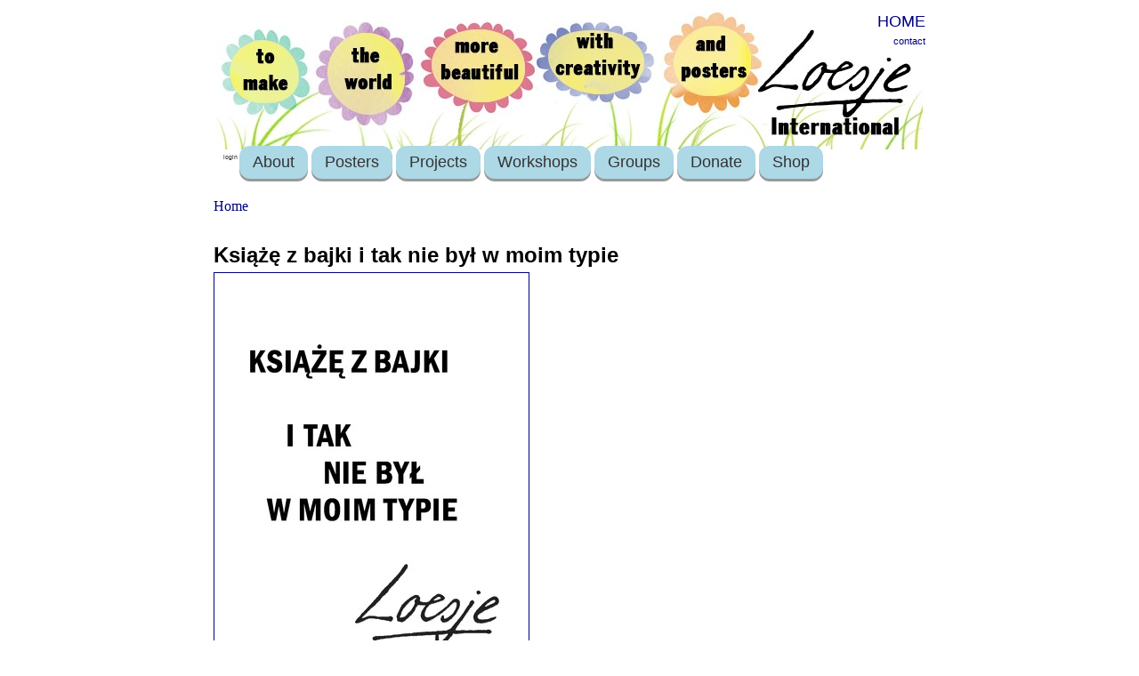

--- FILE ---
content_type: text/html; charset=utf-8
request_url: https://loesje.org/node/11546/card
body_size: 3535
content:
<html xmlns="http://www.w3.org/1999/xhtml">
<head>
<meta http-equiv="Content-Type" content="text/html; charset=utf-8" />
<meta http-equiv="Content-Type" content="text/html; charset=UTF-8" />
<title>Książę z bajki i tak nie był w moim typie | Loesje International</title>

<link type="text/css" rel="stylesheet" media="all" href="/files/css/css_699d8bd369324c869e368c3dbf97ded2.css" />
<script type="text/javascript" src="/misc/jquery.js?r"></script>
<script type="text/javascript" src="/misc/drupal.js?r"></script>
<script type="text/javascript" src="/sites/all/modules/accordion/accordion.js?r"></script>
<script type="text/javascript" src="/sites/all/modules/accordion/ui/ui.core.js?r"></script>
<script type="text/javascript" src="/sites/all/modules/accordion/ui/ui.accordion.js?r"></script>
<script type="text/javascript" src="/sites/all/modules/accordion/ui/effects.core.js?r"></script>
<script type="text/javascript" src="/sites/all/modules/accordion/ui/effects.bounce.js?r"></script>
<script type="text/javascript" src="/sites/all/modules/accordion/ui/effects.slide.js?r"></script>
<script type="text/javascript" src="/sites/all/modules/lightbox2/js/lightbox_lite.js?r"></script>
<script type="text/javascript" src="/sites/all/modules/og/og.js?r"></script>
<script type="text/javascript" src="/sites/all/modules/ubercart/uc_file/uc_file.js?r"></script>
<script type="text/javascript">
<!--//--><![CDATA[//><!--
jQuery.extend(Drupal.settings, { "basePath": "/", "lightbox2": { "rtl": "0", "file_path": "/(\\w\\w/)files", "default_image": "/sites/all/modules/lightbox2/images/brokenimage.jpg", "border_size": 0, "font_color": "000", "box_color": "000", "top_position": "", "overlay_opacity": "0.8", "overlay_color": "000", "disable_close_click": 0, "resize_sequence": 0, "resize_speed": 0, "fade_in_speed": 0, "slide_down_speed": 0, "use_alt_layout": 0, "disable_resize": 0, "disable_zoom": 0, "force_show_nav": 0, "show_caption": 1, "loop_items": 0, "node_link_text": "", "node_link_target": 0, "image_count": "", "video_count": "", "page_count": "", "lite_press_x_close": "press \x3ca href=\"#\" onclick=\"hideLightbox(); return FALSE;\"\x3e\x3ckbd\x3ex\x3c/kbd\x3e\x3c/a\x3e to close", "download_link_text": "", "enable_login": false, "enable_contact": false, "keys_close": "c x 27", "keys_previous": "p 37", "keys_next": "n 39", "keys_zoom": "z", "keys_play_pause": "32", "display_image_size": "original", "image_node_sizes": "()", "trigger_lightbox_classes": "", "trigger_lightbox_group_classes": "", "trigger_slideshow_classes": "", "trigger_lightframe_classes": "", "trigger_lightframe_group_classes": "", "custom_class_handler": 0, "custom_trigger_classes": "", "disable_for_gallery_lists": 0, "disable_for_acidfree_gallery_lists": true, "enable_acidfree_videos": true, "slideshow_interval": 5000, "slideshow_automatic_start": true, "slideshow_automatic_exit": true, "show_play_pause": true, "pause_on_next_click": false, "pause_on_previous_click": true, "loop_slides": false, "iframe_width": 600, "iframe_height": 400, "iframe_border": 1, "enable_video": 0 }, "CToolsUrlIsAjaxTrusted": { "/node/11546/card": true } });
//--><!]]>
</script>
<script type="text/javascript">
<!--//--><![CDATA[//><!--
var a2a_config=a2a_config||{},da2a={done:false,html_done:false,script_ready:false,script_load:function(){var a=document.createElement('script'),s=document.getElementsByTagName('script')[0];a.type='text/javascript';a.async=true;a.src='https://static.addtoany.com/menu/page.js';s.parentNode.insertBefore(a,s);da2a.script_load=function(){};},script_onready:function(){da2a.script_ready=true;if(da2a.html_done)da2a.init();},init:function(){for(var i=0,el,target,targets=da2a.targets,length=targets.length;i<length;i++){el=document.getElementById('da2a_'+(i+1));target=targets[i];a2a_config.linkname=target.title;a2a_config.linkurl=target.url;if(el)a2a.init('page',{target:el});da2a.done=true;}}};a2a_config.tracking_callback=['ready',da2a.script_onready];
//--><!]]>
</script>
<!--[if lt IE 7]>
<style type="text/css" media="screen">
#menuh{float:none;}
body{behavior:url(/sites/all/themes/prinspalmer/site-css/csshover.htc); font-size:100%;}
#menuh ul li{float:left; width: 100%;}
#menuh a{height:1%;font:bold 0.7em/1.4em arial, sans-serif;}
</style>
<![endif]-->
<SCRIPT LANGUAGE="JavaScript">
<!--
if (window != top) top.location.href = location.href;
// -->
</SCRIPT>
<meta http-equiv="Content-Type" content="text/html; charset=utf-8" />
<link rel="alternate" type="application/rss+xml"
title="RSS Feed News"
href="/news/rss.xml" />
<link rel="alternate" type="application/rss+xml"
title="RSS Feed Agenda"
href="/agenda/rss.xml" />
<link rel="alternate" type="application/rss+xml"
title="RSS Feed Posters"
href="/posterarchive/latest/rss.xml" />
</head>

<body>
	<div id="container">
		<div id="header"><div class="login"><div id="block-block-4" class="block block-block">

  <div class="content">
    <p>
	<span style="font-family: arial,helvetica,sans-serif;"><span style="font-size: 18px;"><a href="/">HOME</a></span></span></p>
  </div>
</div>
<a href="/?q=contact">contact</a></div></div>
        
        <div id="navigation">
			<div id="menuh-container">
            	<div id="menuh">
				<ul class="menu"><li class="collapsed first mainmenu"><a href="/user" title="User menu">login</a></li>
<li class="expandet  mainmenu"><a href="/page/9815" title="About Loesje">About</a><ul class="menu"><li class="lef first"><a href="/page/10656" title="This is Loesje">Who is Loesje?</a></li>
<li class="lef"><a href="/AnnualReport2020" title="Loesje International annual report 2020 online">Annual Report</a></li>
<li class="lef"><a href="/page/9623" title="Sign up for the latest updates on all things Loesje!">Public Newsletter</a></li>
<li class="lef"><a href="/news" title="">News feed</a></li>
<li class="expandet"><a href="/page/3457" title="Join!">Join Loesje</a><ul class="menu"><li class="lef last"><a href="/page/10150" title="Want to start your own Loesje group?">Start Loesje group</a></li>
</ul></li>
<li class="lef"><a href="/page/3662" title="freedom of speech?">Freedom of speech?</a></li>
<li class="lef"><a href="/page/3456" title="sticking law">Sticking law</a></li>
<li class="lef"><a href="/node/3461" title="Frequently asked questions">FAQ</a></li>
<li class="lef last"><a href="/privacy" title="">Privacy</a></li>
</ul></li>
<li class="expandet  mainmenu"><a href="/posters" title="Poster series">Posters</a><ul class="menu"><li class="lef first"><a href="/posterarchive/advanced" title="Search through entire poster archive">Find a Poster</a></li>
<li class="lef last"><a href="/posters" title="posters">Series of the Month</a></li>
</ul></li>
<li class="lef  mainmenu"><a href="/news" title="">Projects</a></li>
<li class="expandet  mainmenu"><a href="/workshops" title="">Workshops</a><ul class="menu"><li class="lef last"><a href="/workshops" title="Creative text writing workshops">Write Loesje texts together</a></li>
</ul></li>
<li class="expandet  mainmenu"><a href="/page/3458" title="">Groups</a><ul class="menu"><li class="lef first"><a href="http://loesje.at" title="">Austria</a></li>
<li class="lef"><a href="/belgie" title="The Belgian Loesje group">Belgium</a></li>
<li class="lef"><a href="https://loesje.org/berlin" title="Loesje Berlin">Berlin</a></li>
<li class="lef"><a href="http://www.loesjebulgaria.com/" title="Loesje Bulgaria">Bulgaria</a></li>
<li class="lef"><a href="https://www.facebook.com/LoesjeCzechia" title="">Czechia</a></li>
<li class="lef"><a href="http://www.loesje.org/france" title="">France</a></li>
<li class="lef"><a href="http://www.loesje.de" title="The German Loesje group">Germany</a></li>
<li class="lef"><a href="/latvia" title="Latvia">Latvia</a></li>
<li class="lef"><a href="https://www.facebook.com/Loesje-L%C3%ABtzebuerg-146631142067157/" title="">Luxembourg</a></li>
<li class="lef"><a href="http://www.facebook.com/pg/LoesjeMorocco" title="">Morocco</a></li>
<li class="lef"><a href="http://www.loesje.nl" title="">the Netherlands</a></li>
<li class="lef"><a href="https://www.facebook.com/loesjepal" title="Palestine">Palestine</a></li>
<li class="lef"><a href="http://www.loesje.pl" title="">Poland</a></li>
<li class="lef last"><a href="/page/3458" title="Groups">Group list</a></li>
</ul></li>
<li class="lef  mainmenu"><a href="/page/donate" title="Loesje must keep on surprising the world!">Donate</a></li>
<li class="lef last mainmenu"><a href="/shop" title="The shop">Shop</a></li>
</ul>				                </div>
			</div>
		</div>        
       
		 
		<div id="content">

		<div class="breadcrumb"><a href="/">Home</a></div>		                        <h1>Książę z bajki i tak nie był w moim typie</h1>
<div id="node-11546" class="node">



  
  <div class="content clear-block">
    <a href="https://loesje.org/files/posters/PLpl2101_1.pdf" target="_blank"><img style="border-style:solid; border-width:1px;" src="https://loesje.org/files/posters/big-PLpl2101_1.jpg"></a>  </div>

  <div class="clear-block">
    <div class="meta">
          <div class="terms">Tags:<ul class="links inline"><li class="taxonomy_term_77 first"><a href="/category/language/polish" rel="tag" title="">Polish</a></li>
<li class="taxonomy_term_2628"><a href="/category/topic/perfect-perfection" rel="tag" title="">perfect. perfection</a></li>
<li class="taxonomy_term_64 last"><a href="/taxonomy/term/64" rel="tag" title="">Poland</a></li>
</ul></div>
        </div>

          <div class="links"><ul class="links inline"><li class="addtoany first last"><span>
		<a class="da2a_button" href="http://www.addtoany.com/share_save?linkurl=https%3A%2F%2Floesje.org%2Fposter%2Fksi%25C4%2585%25C5%25BC%25C4%2599-z-bajki-i-tak-nie-by%25C5%2582-w-moim-typie&amp;linkname=Ksi%C4%85%C5%BC%C4%99%20z%20bajki%20i%20tak%20nie%20by%C5%82%20w%20moim%20typie" id="da2a_1"><img src="https://www.loesje.org/sites/all/themes/share_custom.png" alt="Share this"/></a>
		<script type="text/javascript">
<!--//--><![CDATA[//><!--
da2a.script_load();
//--><!]]>
</script>
		</span></li>
</ul></div>
      </div>

</div>
            <div id="leftcolumn">
			<!-- blogs -->
						
			</div><!-- End leftcolumn-->

			<div id="rightcolumn">
						</div><!-- End right column-->
		</div><!-- End content -->
		
		<div id="footer"><p><a href="/node/1364">Disclaimer</a> <a href="/contact">Contact</a></p>
<script type="text/javascript">
<!--//--><![CDATA[//><!--
da2a.targets=[
{title:'Książę z bajki i tak nie był w moim typie',url:'https://loesje.org/poster/ksi%C4%85%C5%BC%C4%99-z-bajki-i-tak-nie-by%C5%82-w-moim-typie'}];
da2a.html_done=true;if(da2a.script_ready&&!da2a.done)da2a.init();da2a.script_load();
//--><!]]>
</script>
</div>

	</div><!--End container -->
</body>

</html>



















